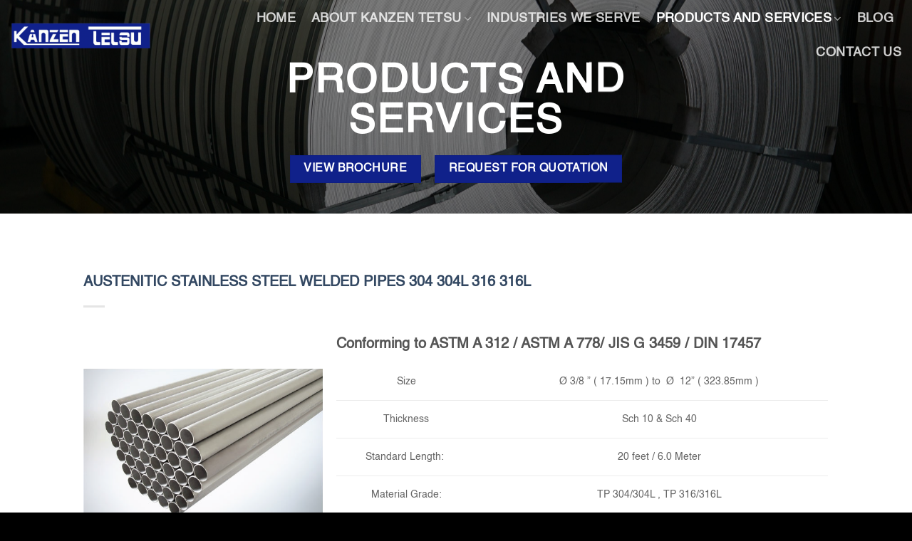

--- FILE ---
content_type: text/html; charset=UTF-8
request_url: https://kanzen-tetsu.com/products-and-services/
body_size: 12591
content:
<!DOCTYPE html>
<!--[if IE 9 ]> <html lang="en-US" prefix="og: https://ogp.me/ns#" class="ie9 loading-site no-js"> <![endif]-->
<!--[if IE 8 ]> <html lang="en-US" prefix="og: https://ogp.me/ns#" class="ie8 loading-site no-js"> <![endif]-->
<!--[if (gte IE 9)|!(IE)]><!--><html lang="en-US" prefix="og: https://ogp.me/ns#" class="loading-site no-js"> <!--<![endif]-->
<head>
	<meta charset="UTF-8" />
	<meta name="viewport" content="width=device-width, initial-scale=1.0, maximum-scale=1.0, user-scalable=no" />

	<link rel="profile" href="https://gmpg.org/xfn/11" />
	<link rel="pingback" href="https://kanzen-tetsu.com/xmlrpc.php" />

	<script>(function(html){html.className = html.className.replace(/\bno-js\b/,'js')})(document.documentElement);</script>
	<style>img:is([sizes="auto" i], [sizes^="auto," i]) { contain-intrinsic-size: 3000px 1500px }</style>
	
<!-- Search Engine Optimization by Rank Math PRO - https://rankmath.com/ -->
<title>Products &amp; Services - Kanzen Tetsu Sdn Bhd</title>
<meta name="description" content="Discover our products such as stainless steel welded pipes, ornamental stainless steel tubing, stainless steel exhaust pipes, flat bar and pipe fittings."/>
<meta name="robots" content="follow, index, max-snippet:-1, max-video-preview:-1, max-image-preview:large"/>
<link rel="canonical" href="https://kanzen-tetsu.com/products-and-services/" />
<meta property="og:locale" content="en_US" />
<meta property="og:type" content="article" />
<meta property="og:title" content="Products &amp; Services - Kanzen Tetsu Sdn Bhd" />
<meta property="og:description" content="Discover our products such as stainless steel welded pipes, ornamental stainless steel tubing, stainless steel exhaust pipes, flat bar and pipe fittings." />
<meta property="og:url" content="https://kanzen-tetsu.com/products-and-services/" />
<meta property="og:site_name" content="Kanzen Tetsu Sdn Bhd" />
<meta property="og:updated_time" content="2025-09-23T17:02:36+08:00" />
<meta name="twitter:card" content="summary_large_image" />
<meta name="twitter:title" content="Products &amp; Services - Kanzen Tetsu Sdn Bhd" />
<meta name="twitter:description" content="Discover our products such as stainless steel welded pipes, ornamental stainless steel tubing, stainless steel exhaust pipes, flat bar and pipe fittings." />
<meta name="twitter:label1" content="Time to read" />
<meta name="twitter:data1" content="2 minutes" />
<!-- /Rank Math WordPress SEO plugin -->

<link rel='dns-prefetch' href='//www.googletagmanager.com' />
<link rel="alternate" type="application/rss+xml" title="Kanzen Tetsu Sdn Bhd &raquo; Feed" href="https://kanzen-tetsu.com/feed/" />
<link rel="alternate" type="application/rss+xml" title="Kanzen Tetsu Sdn Bhd &raquo; Comments Feed" href="https://kanzen-tetsu.com/comments/feed/" />
<script type="text/javascript">
/* <![CDATA[ */
window._wpemojiSettings = {"baseUrl":"https:\/\/s.w.org\/images\/core\/emoji\/16.0.1\/72x72\/","ext":".png","svgUrl":"https:\/\/s.w.org\/images\/core\/emoji\/16.0.1\/svg\/","svgExt":".svg","source":{"concatemoji":"https:\/\/kanzen-tetsu.com\/wp-includes\/js\/wp-emoji-release.min.js?ver=6.8.3"}};
/*! This file is auto-generated */
!function(s,n){var o,i,e;function c(e){try{var t={supportTests:e,timestamp:(new Date).valueOf()};sessionStorage.setItem(o,JSON.stringify(t))}catch(e){}}function p(e,t,n){e.clearRect(0,0,e.canvas.width,e.canvas.height),e.fillText(t,0,0);var t=new Uint32Array(e.getImageData(0,0,e.canvas.width,e.canvas.height).data),a=(e.clearRect(0,0,e.canvas.width,e.canvas.height),e.fillText(n,0,0),new Uint32Array(e.getImageData(0,0,e.canvas.width,e.canvas.height).data));return t.every(function(e,t){return e===a[t]})}function u(e,t){e.clearRect(0,0,e.canvas.width,e.canvas.height),e.fillText(t,0,0);for(var n=e.getImageData(16,16,1,1),a=0;a<n.data.length;a++)if(0!==n.data[a])return!1;return!0}function f(e,t,n,a){switch(t){case"flag":return n(e,"\ud83c\udff3\ufe0f\u200d\u26a7\ufe0f","\ud83c\udff3\ufe0f\u200b\u26a7\ufe0f")?!1:!n(e,"\ud83c\udde8\ud83c\uddf6","\ud83c\udde8\u200b\ud83c\uddf6")&&!n(e,"\ud83c\udff4\udb40\udc67\udb40\udc62\udb40\udc65\udb40\udc6e\udb40\udc67\udb40\udc7f","\ud83c\udff4\u200b\udb40\udc67\u200b\udb40\udc62\u200b\udb40\udc65\u200b\udb40\udc6e\u200b\udb40\udc67\u200b\udb40\udc7f");case"emoji":return!a(e,"\ud83e\udedf")}return!1}function g(e,t,n,a){var r="undefined"!=typeof WorkerGlobalScope&&self instanceof WorkerGlobalScope?new OffscreenCanvas(300,150):s.createElement("canvas"),o=r.getContext("2d",{willReadFrequently:!0}),i=(o.textBaseline="top",o.font="600 32px Arial",{});return e.forEach(function(e){i[e]=t(o,e,n,a)}),i}function t(e){var t=s.createElement("script");t.src=e,t.defer=!0,s.head.appendChild(t)}"undefined"!=typeof Promise&&(o="wpEmojiSettingsSupports",i=["flag","emoji"],n.supports={everything:!0,everythingExceptFlag:!0},e=new Promise(function(e){s.addEventListener("DOMContentLoaded",e,{once:!0})}),new Promise(function(t){var n=function(){try{var e=JSON.parse(sessionStorage.getItem(o));if("object"==typeof e&&"number"==typeof e.timestamp&&(new Date).valueOf()<e.timestamp+604800&&"object"==typeof e.supportTests)return e.supportTests}catch(e){}return null}();if(!n){if("undefined"!=typeof Worker&&"undefined"!=typeof OffscreenCanvas&&"undefined"!=typeof URL&&URL.createObjectURL&&"undefined"!=typeof Blob)try{var e="postMessage("+g.toString()+"("+[JSON.stringify(i),f.toString(),p.toString(),u.toString()].join(",")+"));",a=new Blob([e],{type:"text/javascript"}),r=new Worker(URL.createObjectURL(a),{name:"wpTestEmojiSupports"});return void(r.onmessage=function(e){c(n=e.data),r.terminate(),t(n)})}catch(e){}c(n=g(i,f,p,u))}t(n)}).then(function(e){for(var t in e)n.supports[t]=e[t],n.supports.everything=n.supports.everything&&n.supports[t],"flag"!==t&&(n.supports.everythingExceptFlag=n.supports.everythingExceptFlag&&n.supports[t]);n.supports.everythingExceptFlag=n.supports.everythingExceptFlag&&!n.supports.flag,n.DOMReady=!1,n.readyCallback=function(){n.DOMReady=!0}}).then(function(){return e}).then(function(){var e;n.supports.everything||(n.readyCallback(),(e=n.source||{}).concatemoji?t(e.concatemoji):e.wpemoji&&e.twemoji&&(t(e.twemoji),t(e.wpemoji)))}))}((window,document),window._wpemojiSettings);
/* ]]> */
</script>
<style id='wp-emoji-styles-inline-css' type='text/css'>

	img.wp-smiley, img.emoji {
		display: inline !important;
		border: none !important;
		box-shadow: none !important;
		height: 1em !important;
		width: 1em !important;
		margin: 0 0.07em !important;
		vertical-align: -0.1em !important;
		background: none !important;
		padding: 0 !important;
	}
</style>
<link rel='stylesheet' id='wp-block-library-css' href='https://kanzen-tetsu.com/wp-includes/css/dist/block-library/style.min.css?ver=6.8.3' type='text/css' media='all' />
<style id='classic-theme-styles-inline-css' type='text/css'>
/*! This file is auto-generated */
.wp-block-button__link{color:#fff;background-color:#32373c;border-radius:9999px;box-shadow:none;text-decoration:none;padding:calc(.667em + 2px) calc(1.333em + 2px);font-size:1.125em}.wp-block-file__button{background:#32373c;color:#fff;text-decoration:none}
</style>
<style id='global-styles-inline-css' type='text/css'>
:root{--wp--preset--aspect-ratio--square: 1;--wp--preset--aspect-ratio--4-3: 4/3;--wp--preset--aspect-ratio--3-4: 3/4;--wp--preset--aspect-ratio--3-2: 3/2;--wp--preset--aspect-ratio--2-3: 2/3;--wp--preset--aspect-ratio--16-9: 16/9;--wp--preset--aspect-ratio--9-16: 9/16;--wp--preset--color--black: #000000;--wp--preset--color--cyan-bluish-gray: #abb8c3;--wp--preset--color--white: #ffffff;--wp--preset--color--pale-pink: #f78da7;--wp--preset--color--vivid-red: #cf2e2e;--wp--preset--color--luminous-vivid-orange: #ff6900;--wp--preset--color--luminous-vivid-amber: #fcb900;--wp--preset--color--light-green-cyan: #7bdcb5;--wp--preset--color--vivid-green-cyan: #00d084;--wp--preset--color--pale-cyan-blue: #8ed1fc;--wp--preset--color--vivid-cyan-blue: #0693e3;--wp--preset--color--vivid-purple: #9b51e0;--wp--preset--gradient--vivid-cyan-blue-to-vivid-purple: linear-gradient(135deg,rgba(6,147,227,1) 0%,rgb(155,81,224) 100%);--wp--preset--gradient--light-green-cyan-to-vivid-green-cyan: linear-gradient(135deg,rgb(122,220,180) 0%,rgb(0,208,130) 100%);--wp--preset--gradient--luminous-vivid-amber-to-luminous-vivid-orange: linear-gradient(135deg,rgba(252,185,0,1) 0%,rgba(255,105,0,1) 100%);--wp--preset--gradient--luminous-vivid-orange-to-vivid-red: linear-gradient(135deg,rgba(255,105,0,1) 0%,rgb(207,46,46) 100%);--wp--preset--gradient--very-light-gray-to-cyan-bluish-gray: linear-gradient(135deg,rgb(238,238,238) 0%,rgb(169,184,195) 100%);--wp--preset--gradient--cool-to-warm-spectrum: linear-gradient(135deg,rgb(74,234,220) 0%,rgb(151,120,209) 20%,rgb(207,42,186) 40%,rgb(238,44,130) 60%,rgb(251,105,98) 80%,rgb(254,248,76) 100%);--wp--preset--gradient--blush-light-purple: linear-gradient(135deg,rgb(255,206,236) 0%,rgb(152,150,240) 100%);--wp--preset--gradient--blush-bordeaux: linear-gradient(135deg,rgb(254,205,165) 0%,rgb(254,45,45) 50%,rgb(107,0,62) 100%);--wp--preset--gradient--luminous-dusk: linear-gradient(135deg,rgb(255,203,112) 0%,rgb(199,81,192) 50%,rgb(65,88,208) 100%);--wp--preset--gradient--pale-ocean: linear-gradient(135deg,rgb(255,245,203) 0%,rgb(182,227,212) 50%,rgb(51,167,181) 100%);--wp--preset--gradient--electric-grass: linear-gradient(135deg,rgb(202,248,128) 0%,rgb(113,206,126) 100%);--wp--preset--gradient--midnight: linear-gradient(135deg,rgb(2,3,129) 0%,rgb(40,116,252) 100%);--wp--preset--font-size--small: 13px;--wp--preset--font-size--medium: 20px;--wp--preset--font-size--large: 36px;--wp--preset--font-size--x-large: 42px;--wp--preset--spacing--20: 0.44rem;--wp--preset--spacing--30: 0.67rem;--wp--preset--spacing--40: 1rem;--wp--preset--spacing--50: 1.5rem;--wp--preset--spacing--60: 2.25rem;--wp--preset--spacing--70: 3.38rem;--wp--preset--spacing--80: 5.06rem;--wp--preset--shadow--natural: 6px 6px 9px rgba(0, 0, 0, 0.2);--wp--preset--shadow--deep: 12px 12px 50px rgba(0, 0, 0, 0.4);--wp--preset--shadow--sharp: 6px 6px 0px rgba(0, 0, 0, 0.2);--wp--preset--shadow--outlined: 6px 6px 0px -3px rgba(255, 255, 255, 1), 6px 6px rgba(0, 0, 0, 1);--wp--preset--shadow--crisp: 6px 6px 0px rgba(0, 0, 0, 1);}:where(.is-layout-flex){gap: 0.5em;}:where(.is-layout-grid){gap: 0.5em;}body .is-layout-flex{display: flex;}.is-layout-flex{flex-wrap: wrap;align-items: center;}.is-layout-flex > :is(*, div){margin: 0;}body .is-layout-grid{display: grid;}.is-layout-grid > :is(*, div){margin: 0;}:where(.wp-block-columns.is-layout-flex){gap: 2em;}:where(.wp-block-columns.is-layout-grid){gap: 2em;}:where(.wp-block-post-template.is-layout-flex){gap: 1.25em;}:where(.wp-block-post-template.is-layout-grid){gap: 1.25em;}.has-black-color{color: var(--wp--preset--color--black) !important;}.has-cyan-bluish-gray-color{color: var(--wp--preset--color--cyan-bluish-gray) !important;}.has-white-color{color: var(--wp--preset--color--white) !important;}.has-pale-pink-color{color: var(--wp--preset--color--pale-pink) !important;}.has-vivid-red-color{color: var(--wp--preset--color--vivid-red) !important;}.has-luminous-vivid-orange-color{color: var(--wp--preset--color--luminous-vivid-orange) !important;}.has-luminous-vivid-amber-color{color: var(--wp--preset--color--luminous-vivid-amber) !important;}.has-light-green-cyan-color{color: var(--wp--preset--color--light-green-cyan) !important;}.has-vivid-green-cyan-color{color: var(--wp--preset--color--vivid-green-cyan) !important;}.has-pale-cyan-blue-color{color: var(--wp--preset--color--pale-cyan-blue) !important;}.has-vivid-cyan-blue-color{color: var(--wp--preset--color--vivid-cyan-blue) !important;}.has-vivid-purple-color{color: var(--wp--preset--color--vivid-purple) !important;}.has-black-background-color{background-color: var(--wp--preset--color--black) !important;}.has-cyan-bluish-gray-background-color{background-color: var(--wp--preset--color--cyan-bluish-gray) !important;}.has-white-background-color{background-color: var(--wp--preset--color--white) !important;}.has-pale-pink-background-color{background-color: var(--wp--preset--color--pale-pink) !important;}.has-vivid-red-background-color{background-color: var(--wp--preset--color--vivid-red) !important;}.has-luminous-vivid-orange-background-color{background-color: var(--wp--preset--color--luminous-vivid-orange) !important;}.has-luminous-vivid-amber-background-color{background-color: var(--wp--preset--color--luminous-vivid-amber) !important;}.has-light-green-cyan-background-color{background-color: var(--wp--preset--color--light-green-cyan) !important;}.has-vivid-green-cyan-background-color{background-color: var(--wp--preset--color--vivid-green-cyan) !important;}.has-pale-cyan-blue-background-color{background-color: var(--wp--preset--color--pale-cyan-blue) !important;}.has-vivid-cyan-blue-background-color{background-color: var(--wp--preset--color--vivid-cyan-blue) !important;}.has-vivid-purple-background-color{background-color: var(--wp--preset--color--vivid-purple) !important;}.has-black-border-color{border-color: var(--wp--preset--color--black) !important;}.has-cyan-bluish-gray-border-color{border-color: var(--wp--preset--color--cyan-bluish-gray) !important;}.has-white-border-color{border-color: var(--wp--preset--color--white) !important;}.has-pale-pink-border-color{border-color: var(--wp--preset--color--pale-pink) !important;}.has-vivid-red-border-color{border-color: var(--wp--preset--color--vivid-red) !important;}.has-luminous-vivid-orange-border-color{border-color: var(--wp--preset--color--luminous-vivid-orange) !important;}.has-luminous-vivid-amber-border-color{border-color: var(--wp--preset--color--luminous-vivid-amber) !important;}.has-light-green-cyan-border-color{border-color: var(--wp--preset--color--light-green-cyan) !important;}.has-vivid-green-cyan-border-color{border-color: var(--wp--preset--color--vivid-green-cyan) !important;}.has-pale-cyan-blue-border-color{border-color: var(--wp--preset--color--pale-cyan-blue) !important;}.has-vivid-cyan-blue-border-color{border-color: var(--wp--preset--color--vivid-cyan-blue) !important;}.has-vivid-purple-border-color{border-color: var(--wp--preset--color--vivid-purple) !important;}.has-vivid-cyan-blue-to-vivid-purple-gradient-background{background: var(--wp--preset--gradient--vivid-cyan-blue-to-vivid-purple) !important;}.has-light-green-cyan-to-vivid-green-cyan-gradient-background{background: var(--wp--preset--gradient--light-green-cyan-to-vivid-green-cyan) !important;}.has-luminous-vivid-amber-to-luminous-vivid-orange-gradient-background{background: var(--wp--preset--gradient--luminous-vivid-amber-to-luminous-vivid-orange) !important;}.has-luminous-vivid-orange-to-vivid-red-gradient-background{background: var(--wp--preset--gradient--luminous-vivid-orange-to-vivid-red) !important;}.has-very-light-gray-to-cyan-bluish-gray-gradient-background{background: var(--wp--preset--gradient--very-light-gray-to-cyan-bluish-gray) !important;}.has-cool-to-warm-spectrum-gradient-background{background: var(--wp--preset--gradient--cool-to-warm-spectrum) !important;}.has-blush-light-purple-gradient-background{background: var(--wp--preset--gradient--blush-light-purple) !important;}.has-blush-bordeaux-gradient-background{background: var(--wp--preset--gradient--blush-bordeaux) !important;}.has-luminous-dusk-gradient-background{background: var(--wp--preset--gradient--luminous-dusk) !important;}.has-pale-ocean-gradient-background{background: var(--wp--preset--gradient--pale-ocean) !important;}.has-electric-grass-gradient-background{background: var(--wp--preset--gradient--electric-grass) !important;}.has-midnight-gradient-background{background: var(--wp--preset--gradient--midnight) !important;}.has-small-font-size{font-size: var(--wp--preset--font-size--small) !important;}.has-medium-font-size{font-size: var(--wp--preset--font-size--medium) !important;}.has-large-font-size{font-size: var(--wp--preset--font-size--large) !important;}.has-x-large-font-size{font-size: var(--wp--preset--font-size--x-large) !important;}
:where(.wp-block-post-template.is-layout-flex){gap: 1.25em;}:where(.wp-block-post-template.is-layout-grid){gap: 1.25em;}
:where(.wp-block-columns.is-layout-flex){gap: 2em;}:where(.wp-block-columns.is-layout-grid){gap: 2em;}
:root :where(.wp-block-pullquote){font-size: 1.5em;line-height: 1.6;}
</style>
<link rel='stylesheet' id='powertip-css' href='https://kanzen-tetsu.com/wp-content/plugins/devvn-image-hotspot/frontend/css/jquery.powertip.min.css?ver=1.2.0' type='text/css' media='all' />
<link rel='stylesheet' id='maps-points-css' href='https://kanzen-tetsu.com/wp-content/plugins/devvn-image-hotspot/frontend/css/maps_points.css?ver=1.3.0' type='text/css' media='all' />
<link rel='stylesheet' id='uaf_client_css-css' href='https://kanzen-tetsu.com/wp-content/uploads/useanyfont/uaf.css?ver=1764305943' type='text/css' media='all' />
<link rel='stylesheet' id='flatsome-icons-css' href='https://kanzen-tetsu.com/wp-content/themes/flatsome/assets/css/fl-icons.css?ver=3.3' type='text/css' media='all' />
<link rel='stylesheet' id='flatsome-main-css' href='https://kanzen-tetsu.com/wp-content/themes/flatsome/assets/css/flatsome.css?ver=3.7.2' type='text/css' media='all' />
<link rel='stylesheet' id='flatsome-style-css' href='https://kanzen-tetsu.com/wp-content/themes/flatsome-child/style.css?ver=3.0' type='text/css' media='all' />
<script type="text/javascript" src="https://kanzen-tetsu.com/wp-includes/js/jquery/jquery.min.js?ver=3.7.1" id="jquery-core-js"></script>
<script type="text/javascript" src="https://kanzen-tetsu.com/wp-includes/js/jquery/jquery-migrate.min.js?ver=3.4.1" id="jquery-migrate-js"></script>

<!-- Google tag (gtag.js) snippet added by Site Kit -->

<!-- Google Analytics snippet added by Site Kit -->
<script type="text/javascript" src="https://www.googletagmanager.com/gtag/js?id=G-W8KFFV2LRW" id="google_gtagjs-js" async></script>
<script type="text/javascript" id="google_gtagjs-js-after">
/* <![CDATA[ */
window.dataLayer = window.dataLayer || [];function gtag(){dataLayer.push(arguments);}
gtag("set","linker",{"domains":["kanzen-tetsu.com"]});
gtag("js", new Date());
gtag("set", "developer_id.dZTNiMT", true);
gtag("config", "G-W8KFFV2LRW");
 window._googlesitekit = window._googlesitekit || {}; window._googlesitekit.throttledEvents = []; window._googlesitekit.gtagEvent = (name, data) => { var key = JSON.stringify( { name, data } ); if ( !! window._googlesitekit.throttledEvents[ key ] ) { return; } window._googlesitekit.throttledEvents[ key ] = true; setTimeout( () => { delete window._googlesitekit.throttledEvents[ key ]; }, 5 ); gtag( "event", name, { ...data, event_source: "site-kit" } ); }; 
/* ]]> */
</script>

<!-- End Google tag (gtag.js) snippet added by Site Kit -->
<link rel="https://api.w.org/" href="https://kanzen-tetsu.com/wp-json/" /><link rel="alternate" title="JSON" type="application/json" href="https://kanzen-tetsu.com/wp-json/wp/v2/pages/146" /><link rel="EditURI" type="application/rsd+xml" title="RSD" href="https://kanzen-tetsu.com/xmlrpc.php?rsd" />
<meta name="generator" content="WordPress 6.8.3" />
<link rel='shortlink' href='https://kanzen-tetsu.com/?p=146' />
<link rel="alternate" title="oEmbed (JSON)" type="application/json+oembed" href="https://kanzen-tetsu.com/wp-json/oembed/1.0/embed?url=https%3A%2F%2Fkanzen-tetsu.com%2Fproducts-and-services%2F" />
<link rel="alternate" title="oEmbed (XML)" type="text/xml+oembed" href="https://kanzen-tetsu.com/wp-json/oembed/1.0/embed?url=https%3A%2F%2Fkanzen-tetsu.com%2Fproducts-and-services%2F&#038;format=xml" />
<meta name="generator" content="Site Kit by Google 1.157.0" /><!-- HFCM by 99 Robots - Snippet # 1: Google Tag Manger Head -->
<!-- Google Tag Manager -->
<script>(function(w,d,s,l,i){w[l]=w[l]||[];w[l].push({'gtm.start':
new Date().getTime(),event:'gtm.js'});var f=d.getElementsByTagName(s)[0],
j=d.createElement(s),dl=l!='dataLayer'?'&l='+l:'';j.async=true;j.src=
'https://www.googletagmanager.com/gtm.js?id='+i+dl;f.parentNode.insertBefore(j,f);
})(window,document,'script','dataLayer','GTM-MWMQ9TFD');</script>
<!-- End Google Tag Manager -->
<!-- /end HFCM by 99 Robots -->
<style>.bg{opacity: 0; transition: opacity 1s; -webkit-transition: opacity 1s;} .bg-loaded{opacity: 1;}</style><!--[if IE]><link rel="stylesheet" type="text/css" href="https://kanzen-tetsu.com/wp-content/themes/flatsome/assets/css/ie-fallback.css"><script src="//cdnjs.cloudflare.com/ajax/libs/html5shiv/3.6.1/html5shiv.js"></script><script>var head = document.getElementsByTagName('head')[0],style = document.createElement('style');style.type = 'text/css';style.styleSheet.cssText = ':before,:after{content:none !important';head.appendChild(style);setTimeout(function(){head.removeChild(style);}, 0);</script><script src="https://kanzen-tetsu.com/wp-content/themes/flatsome/assets/libs/ie-flexibility.js"></script><![endif]-->    <script type="text/javascript">
    WebFontConfig = {
      google: { families: [ "Rajdhani:regular,700","Rajdhani:regular,regular","Rajdhani:regular,700","Dancing+Script:regular,400", ] }
    };
    (function() {
      var wf = document.createElement('script');
      wf.src = 'https://ajax.googleapis.com/ajax/libs/webfont/1/webfont.js';
      wf.type = 'text/javascript';
      wf.async = 'true';
      var s = document.getElementsByTagName('script')[0];
      s.parentNode.insertBefore(wf, s);
    })(); </script>
  <link rel="icon" href="https://kanzen-tetsu.com/wp-content/uploads/2020/10/cropped-kanzen-logo-32x32.png" sizes="32x32" />
<link rel="icon" href="https://kanzen-tetsu.com/wp-content/uploads/2020/10/cropped-kanzen-logo-192x192.png" sizes="192x192" />
<link rel="apple-touch-icon" href="https://kanzen-tetsu.com/wp-content/uploads/2020/10/cropped-kanzen-logo-180x180.png" />
<meta name="msapplication-TileImage" content="https://kanzen-tetsu.com/wp-content/uploads/2020/10/cropped-kanzen-logo-270x270.png" />
<style id="custom-css" type="text/css">:root {--primary-color: #10218a;}/* Site Width */.header-main{height: 100px}#logo img{max-height: 100px}#logo{width:200px;}.header-top{min-height: 30px}.transparent .header-main{height: 100px}.transparent #logo img{max-height: 100px}.has-transparent + .page-title:first-of-type,.has-transparent + #main > .page-title,.has-transparent + #main > div > .page-title,.has-transparent + #main .page-header-wrapper:first-of-type .page-title{padding-top: 100px;}.header.show-on-scroll,.stuck .header-main{height:70px!important}.stuck #logo img{max-height: 70px!important}.header-bg-color, .header-wrapper {background-color: #ffffff}.header-bottom {background-color: #f1f1f1}.stuck .header-main .nav > li > a{line-height: 50px }@media (max-width: 549px) {.header-main{height: 70px}#logo img{max-height: 70px}}.nav-dropdown{font-size:100%}/* Color */.accordion-title.active, .has-icon-bg .icon .icon-inner,.logo a, .primary.is-underline, .primary.is-link, .badge-outline .badge-inner, .nav-outline > li.active> a,.nav-outline >li.active > a, .cart-icon strong,[data-color='primary'], .is-outline.primary{color: #10218a;}/* Color !important */[data-text-color="primary"]{color: #10218a!important;}/* Background Color */[data-text-bg="primary"]{background-color: #10218a;}/* Background */.scroll-to-bullets a,.featured-title, .label-new.menu-item > a:after, .nav-pagination > li > .current,.nav-pagination > li > span:hover,.nav-pagination > li > a:hover,.has-hover:hover .badge-outline .badge-inner,button[type="submit"], .button.wc-forward:not(.checkout):not(.checkout-button), .button.submit-button, .button.primary:not(.is-outline),.featured-table .title,.is-outline:hover, .has-icon:hover .icon-label,.nav-dropdown-bold .nav-column li > a:hover, .nav-dropdown.nav-dropdown-bold > li > a:hover, .nav-dropdown-bold.dark .nav-column li > a:hover, .nav-dropdown.nav-dropdown-bold.dark > li > a:hover, .is-outline:hover, .tagcloud a:hover,.grid-tools a, input[type='submit']:not(.is-form), .box-badge:hover .box-text, input.button.alt,.nav-box > li > a:hover,.nav-box > li.active > a,.nav-pills > li.active > a ,.current-dropdown .cart-icon strong, .cart-icon:hover strong, .nav-line-bottom > li > a:before, .nav-line-grow > li > a:before, .nav-line > li > a:before,.banner, .header-top, .slider-nav-circle .flickity-prev-next-button:hover svg, .slider-nav-circle .flickity-prev-next-button:hover .arrow, .primary.is-outline:hover, .button.primary:not(.is-outline), input[type='submit'].primary, input[type='submit'].primary, input[type='reset'].button, input[type='button'].primary, .badge-inner{background-color: #10218a;}/* Border */.nav-vertical.nav-tabs > li.active > a,.scroll-to-bullets a.active,.nav-pagination > li > .current,.nav-pagination > li > span:hover,.nav-pagination > li > a:hover,.has-hover:hover .badge-outline .badge-inner,.accordion-title.active,.featured-table,.is-outline:hover, .tagcloud a:hover,blockquote, .has-border, .cart-icon strong:after,.cart-icon strong,.blockUI:before, .processing:before,.loading-spin, .slider-nav-circle .flickity-prev-next-button:hover svg, .slider-nav-circle .flickity-prev-next-button:hover .arrow, .primary.is-outline:hover{border-color: #10218a}.nav-tabs > li.active > a{border-top-color: #10218a}.widget_shopping_cart_content .blockUI.blockOverlay:before { border-left-color: #10218a }.woocommerce-checkout-review-order .blockUI.blockOverlay:before { border-left-color: #10218a }/* Fill */.slider .flickity-prev-next-button:hover svg,.slider .flickity-prev-next-button:hover .arrow{fill: #10218a;}body{font-size: 100%;}@media screen and (max-width: 549px){body{font-size: 100%;}}body{font-family:"Rajdhani", sans-serif}body{font-weight: 0}.nav > li > a {font-family:"Rajdhani", sans-serif;}.nav > li > a {font-weight: 700;}h1,h2,h3,h4,h5,h6,.heading-font, .off-canvas-center .nav-sidebar.nav-vertical > li > a{font-family: "Rajdhani", sans-serif;}h1,h2,h3,h4,h5,h6,.heading-font,.banner h1,.banner h2{font-weight: 700;}.alt-font{font-family: "Dancing Script", sans-serif;}.alt-font{font-weight: 400!important;}.absolute-footer, html{background-color: #000000}.label-new.menu-item > a:after{content:"New";}.label-hot.menu-item > a:after{content:"Hot";}.label-sale.menu-item > a:after{content:"Sale";}.label-popular.menu-item > a:after{content:"Popular";}</style>		<style type="text/css" id="wp-custom-css">
			.header-inner.container{
	max-width:1280px;
}

body .gform_wrapper ul li.gfield {
    margin-top: -16px;
    padding-top: 0;
}

td, th{
	text-align:center;
	padding:10px;
}

th{
	background-color:#d5d7e8;
	color:#000000;
	padding:10px;
}

@media (max-width:1077px){
	.page-title{
		font-size:36px!important;
	}
}

@media (max-width:767px){
	.page-title{
		font-size:26px!important;
	}
	
	.overflow-x{
		overflow-x:scroll;
	}
}		</style>
		</head>

<body data-rsssl=1 class="wp-singular page-template page-template-page-transparent-header-light page-template-page-transparent-header-light-php page page-id-146 wp-theme-flatsome wp-child-theme-flatsome-child lightbox">


<a class="skip-link screen-reader-text" href="#main">Skip to content</a>

<div id="wrapper">


<header id="header" class="header transparent has-transparent has-sticky sticky-jump">
   <div class="header-wrapper">
	<div id="masthead" class="header-main nav-dark toggle-nav-dark">
      <div class="header-inner flex-row container logo-left medium-logo-center" role="navigation">

          <!-- Logo -->
          <div id="logo" class="flex-col logo">
            <!-- Header logo -->
<a href="https://kanzen-tetsu.com/" title="Kanzen Tetsu Sdn Bhd - Stainless Steel Manufacturing Malaysia 304 304L 316 316L" rel="home">
    <img width="200" height="100" src="https://kanzen-tetsu.com/wp-content/uploads/2020/10/kanzen-logo.png" class="header_logo header-logo" alt="Kanzen Tetsu Sdn Bhd"/><img  width="200" height="100" src="https://kanzen-tetsu.com/wp-content/uploads/2020/10/kanzen-logo.png" class="header-logo-dark" alt="Kanzen Tetsu Sdn Bhd"/></a>
          </div>

          <!-- Mobile Left Elements -->
          <div class="flex-col show-for-medium flex-left">
            <ul class="mobile-nav nav nav-left ">
              <li class="nav-icon has-icon">
  		<a href="#" data-open="#main-menu" data-pos="left" data-bg="main-menu-overlay" data-color="" class="is-small" aria-controls="main-menu" aria-expanded="false">
		
		  <i class="icon-menu" ></i>
		  		</a>
	</li>            </ul>
          </div>

          <!-- Left Elements -->
          <div class="flex-col hide-for-medium flex-left
            flex-grow">
            <ul class="header-nav header-nav-main nav nav-left  nav-size-xlarge nav-spacing-large nav-uppercase" >
                          </ul>
          </div>

          <!-- Right Elements -->
          <div class="flex-col hide-for-medium flex-right">
            <ul class="header-nav header-nav-main nav nav-right  nav-size-xlarge nav-spacing-large nav-uppercase">
              <li id="menu-item-159" class="menu-item menu-item-type-custom menu-item-object-custom menu-item-home  menu-item-159"><a href="https://kanzen-tetsu.com" class="nav-top-link">Home</a></li>
<li id="menu-item-36" class="menu-item menu-item-type-custom menu-item-object-custom menu-item-has-children  menu-item-36 has-dropdown"><a href="#" class="nav-top-link">About Kanzen Tetsu<i class="icon-angle-down" ></i></a>
<ul class='nav-dropdown nav-dropdown-simple dropdown-uppercase'>
	<li id="menu-item-42" class="menu-item menu-item-type-custom menu-item-object-custom  menu-item-42"><a href="https://kanzen-tetsu.com/corporate-profile/">Corporate Profile</a></li>
	<li id="menu-item-232" class="menu-item menu-item-type-custom menu-item-object-custom  menu-item-232"><a href="https://kanzen-tetsu.com/mission-statement/">Mission Statement</a></li>
	<li id="menu-item-43" class="menu-item menu-item-type-custom menu-item-object-custom  menu-item-43"><a href="https://kanzen-tetsu.com/product-excellence/">Product Excellence</a></li>
	<li id="menu-item-233" class="menu-item menu-item-type-custom menu-item-object-custom  menu-item-233"><a href="https://kanzen-tetsu.com/notable-projects/">Notable Project</a></li>
</ul>
</li>
<li id="menu-item-662" class="menu-item menu-item-type-post_type menu-item-object-page  menu-item-662"><a href="https://kanzen-tetsu.com/industries-we-serve-2/" class="nav-top-link">Industries We Serve</a></li>
<li id="menu-item-37" class="menu-item menu-item-type-custom menu-item-object-custom current-menu-item current-menu-ancestor current-menu-parent menu-item-has-children active  menu-item-37 has-dropdown"><a href="https://kanzen-tetsu.com/products-and-services" class="nav-top-link">Products and Services<i class="icon-angle-down" ></i></a>
<ul class='nav-dropdown nav-dropdown-simple dropdown-uppercase'>
	<li id="menu-item-647" class="menu-item menu-item-type-post_type menu-item-object-page  menu-item-647"><a href="https://kanzen-tetsu.com/product-excellence/austenitic-stainless-steel-welded-pipes-304-304l-316-316l/">Stainless Steel Welded Pipes</a></li>
	<li id="menu-item-646" class="menu-item menu-item-type-post_type menu-item-object-page  menu-item-646"><a href="https://kanzen-tetsu.com/product-excellence/welded-austenitic-stainless-steel-mechanical-ornamental-tubing/">Stainless Steel Ornamental Tubes</a></li>
	<li id="menu-item-645" class="menu-item menu-item-type-post_type menu-item-object-page  menu-item-645"><a href="https://kanzen-tetsu.com/product-excellence/welded-stainless-steel-exhaust-pipes/">Stainless Steel Welded Exhaust Pipes</a></li>
	<li id="menu-item-644" class="menu-item menu-item-type-post_type menu-item-object-page  menu-item-644"><a href="https://kanzen-tetsu.com/product-excellence/austentic-stainless-steel-flat-bar/">Stainless Steel Flat Bar</a></li>
	<li id="menu-item-230" class="menu-item menu-item-type-custom menu-item-object-custom current-menu-item active  menu-item-230"><a href="https://kanzen-tetsu.com/products-and-services/#5">STAINLESS STEEL BUTT-WELD PIPE FITTINGS</a></li>
</ul>
</li>
<li id="menu-item-681" class="menu-item menu-item-type-post_type menu-item-object-page  menu-item-681"><a href="https://kanzen-tetsu.com/blog/" class="nav-top-link">Blog</a></li>
<li id="menu-item-39" class="menu-item menu-item-type-custom menu-item-object-custom  menu-item-39"><a href="https://kanzen-tetsu.com/contact-us/" class="nav-top-link">Contact Us</a></li>
            </ul>
          </div>

          <!-- Mobile Right Elements -->
          <div class="flex-col show-for-medium flex-right">
            <ul class="mobile-nav nav nav-right ">
                          </ul>
          </div>

      </div><!-- .header-inner -->
     
            <!-- Header divider -->
      <div class="container"><div class="top-divider full-width"></div></div>
      </div><!-- .header-main -->
<div class="header-bg-container fill"><div class="header-bg-image fill"></div><div class="header-bg-color fill"></div></div><!-- .header-bg-container -->   </div><!-- header-wrapper-->
</header>


<main id="main" class="">


<div id="content" role="main">
			
				

  <div class="banner has-hover" id="banner-663479139">
          <div class="banner-inner fill">
        <div class="banner-bg fill" >
            <div class="bg fill bg-fill "></div>
                        <div class="overlay"></div>            
                    </div><!-- bg-layers -->
        <div class="banner-layers container">
            <div class="fill banner-link"></div>            

   <div id="text-box-1556231072" class="text-box banner-layer x50 md-x50 lg-x50 y50 md-y50 lg-y50 res-text">
                                <div class="text dark">
              
              <div class="text-inner text-center">
                  

<h1 class="uppercase"><strong>Products and services </strong></h1>
<a rel="noopener noreferrer" href="https://kanzen-tetsu.com/wp-content/uploads/2020/11/Kanzen-Tetsu-Product-Catalogue-HD-Full.pdf" target="_blank" class="button primary"  >
    <span>view brochure</span>
  </a>


<a href="https://wa.me/601128307702?text=Hi,%20I%20saw%20your%20website%20and%20would%20like%20to%20request%20a%20quotation%20for%20your%20stainless%20steel%20products." target="_self" class="button primary quote" rel="noopener">
    <span>request for quotation</span>
  </a>



              </div>
           </div><!-- text-box-inner -->
                            
<style scope="scope">

#text-box-1556231072 .text-inner {
  padding: 40px 0px 0px 0px;
}
#text-box-1556231072 {
  width: 80%;
}
#text-box-1556231072 .text {
  font-size: 100%;
}


@media (min-width:550px) {

  #text-box-1556231072 {
    width: 60%;
  }

}
</style>
    </div><!-- text-box -->
 

        </div><!-- .banner-layers -->
      </div><!-- .banner-inner -->

            
<style scope="scope">

#banner-663479139 {
  padding-top: 260px;
}
#banner-663479139 .bg.bg-loaded {
  background-image: url(https://kanzen-tetsu.com/wp-content/uploads/2020/11/Product-Page-scaled.jpg);
}
#banner-663479139 .overlay {
  background-color: rgba(0,0,0,.5);
}
#banner-663479139 .bg {
  background-position: 0% 51%;
}


@media (min-width:550px) {

  #banner-663479139 {
    padding-top: 300px;
  }

}
</style>
  </div><!-- .banner -->


	<section class="section" id="section_275023487">
		<div class="bg section-bg fill bg-fill  bg-loaded" >

			
			
			

		</div><!-- .section-bg -->

		<div class="section-content relative">
			

<div class="row row-small align-middle"  id="row-558085980">

<div class="col small-12 large-12"  ><div class="col-inner"  >

<h3><a href="https://kanzen-tetsu.com/product-excellence/austenitic-stainless-steel-welded-pipes-304-304l-316-316l/">AUSTENITIC STAINLESS STEEL WELDED PIPES 304 304L 316 316L</a></h3>
<div class="is-divider divider clearfix" ></div><!-- .divider -->


</div></div>
<div class="col medium-4 small-12 large-4"  ><div class="col-inner"  >

	<div class="img has-hover x md-x lg-x y md-y lg-y" id="image_895188042">
								<div class="img-inner dark" >
			<img fetchpriority="high" decoding="async" width="534" height="355" src="https://kanzen-tetsu.com/wp-content/uploads/2020/10/1.png" class="attachment-large size-large" alt="1" srcset="https://kanzen-tetsu.com/wp-content/uploads/2020/10/1.png 534w, https://kanzen-tetsu.com/wp-content/uploads/2020/10/1-300x199.png 300w" sizes="(max-width: 534px) 100vw, 534px">						
					</div>
								
<style scope="scope">

#image_895188042 {
  width: 100%;
}
</style>
	</div>
	


</div></div>
<div class="col medium-8 small-12 large-8"  ><div class="col-inner"  >

<div class="vc_tta-panel-heading">
<h3>Conforming to ASTM A 312 / ASTM A 778/ JIS G 3459 / DIN 17457</h3>
<table style="font-size: 100%;">
<tbody>
<tr>
<td>
<p>Size</p>
</td>
<td>
<p>Ø 3/8 ” ( 17.15mm ) to&nbsp; Ø&nbsp; 12” ( 323.85mm )</p>
</td>
</tr>
<tr>
<td>
<p>Thickness</p>
</td>
<td>
<p>Sch 10 &amp; Sch 40</p>
</td>
</tr>
<tr>
<td>
<p>Standard Length:&nbsp;</p>
</td>
<td>
<p>20 feet / 6.0 Meter</p>
</td>
</tr>
<tr>
<td>
<p>Material Grade:</p>
</td>
<td>
<p>TP 304/304L , TP 316/316L</p>
</td>
</tr>
</tbody>
</table>
</div>
<a href="https://kanzen-tetsu.com/product-excellence/austenitic-stainless-steel-welded-pipes-304-304l-316-316l/" target="_self" class="button primary">
    <span>Learn More</span>
  </a>



</div></div>


<style scope="scope">

</style>
</div>
<div class="row row-small align-middle"  id="row-542209843">

<div class="col small-12 large-12"  ><div class="col-inner"  >

<h3><a href="https://kanzen-tetsu.com/product-excellence/welded-austenitic-stainless-steel-mechanical-ornamental-tubing/">WELDED AUSTENITIC STAINLESS STEEL MECHANICAL / ORNAMENTAL TUBING</a></h3>
<div class="is-divider divider clearfix" ></div><!-- .divider -->


</div></div>
<div class="col medium-4 small-12 large-4"  ><div class="col-inner"  >


  
    <div id="gallery-1960578854" class="slider slider-auto-height row-collapse slider-nav-reveal" data-flickity-options='{"imagesLoaded": true, "dragThreshold" : 5, "cellAlign": "left","wrapAround": true,"prevNextButtons": true,"percentPosition": true,"pageDots": false, "rightToLeft": false, "autoPlay" : 3000}'>

          <div class="gallery-col col" >
          <div class="col-inner">
            <a class="image-lightbox lightbox-gallery" href="https://kanzen-tetsu.com/wp-content/uploads/2020/11/2-1.png" title="">            <div class="box has-hover gallery-box box-overlay dark">
              <div class="box-image image-cover" style="padding-top:100%;">
                <img decoding="async" width="354" height="354" src="https://kanzen-tetsu.com/wp-content/uploads/2020/11/2-1.png" class="attachment-original size-original" alt="2 1" ids="280,226,228,227" type="slider-full" auto_slide="3000" image_height="100%" image_size="original" srcset="https://kanzen-tetsu.com/wp-content/uploads/2020/11/2-1.png 354w, https://kanzen-tetsu.com/wp-content/uploads/2020/11/2-1-300x300.png 300w, https://kanzen-tetsu.com/wp-content/uploads/2020/11/2-1-150x150.png 150w" sizes="(max-width: 354px) 100vw, 354px">                                  <div class="overlay fill"
                      style="background-color: rgba(0,0,0,.15)">
                  </div>
                                                              </div><!-- .image -->
              <div class="box-text text-left" >
                 <p></p>
              </div><!-- .text -->
            </div><!-- .box -->
            </a>          </div><!-- .col-inner -->
         </div><!-- .col -->
                 <div class="gallery-col col" >
          <div class="col-inner">
            <a class="image-lightbox lightbox-gallery" href="https://kanzen-tetsu.com/wp-content/uploads/2020/11/Ornamental-Rectangular-Tubing--1024x1024.jpg" title="Ornamental Rectangular Tubing">            <div class="box has-hover gallery-box box-overlay dark">
              <div class="box-image image-cover" style="padding-top:100%;">
                <img decoding="async" width="2560" height="2560" src="https://kanzen-tetsu.com/wp-content/uploads/2020/11/Ornamental-Rectangular-Tubing--scaled.jpg" class="attachment-original size-original" alt="Ornamental Rectangular Tubing scaled" ids="280,226,228,227" type="slider-full" auto_slide="3000" image_height="100%" image_size="original" srcset="https://kanzen-tetsu.com/wp-content/uploads/2020/11/Ornamental-Rectangular-Tubing--scaled.jpg 2560w, https://kanzen-tetsu.com/wp-content/uploads/2020/11/Ornamental-Rectangular-Tubing--300x300.jpg 300w, https://kanzen-tetsu.com/wp-content/uploads/2020/11/Ornamental-Rectangular-Tubing--1024x1024.jpg 1024w, https://kanzen-tetsu.com/wp-content/uploads/2020/11/Ornamental-Rectangular-Tubing--150x150.jpg 150w, https://kanzen-tetsu.com/wp-content/uploads/2020/11/Ornamental-Rectangular-Tubing--768x768.jpg 768w, https://kanzen-tetsu.com/wp-content/uploads/2020/11/Ornamental-Rectangular-Tubing--1536x1536.jpg 1536w, https://kanzen-tetsu.com/wp-content/uploads/2020/11/Ornamental-Rectangular-Tubing--2048x2048.jpg 2048w" sizes="(max-width: 2560px) 100vw, 2560px">                                  <div class="overlay fill"
                      style="background-color: rgba(0,0,0,.15)">
                  </div>
                                                              </div><!-- .image -->
              <div class="box-text text-left" >
                 <p>Ornamental Rectangular Tubing</p>
              </div><!-- .text -->
            </div><!-- .box -->
            </a>          </div><!-- .col-inner -->
         </div><!-- .col -->
                 <div class="gallery-col col" >
          <div class="col-inner">
            <a class="image-lightbox lightbox-gallery" href="https://kanzen-tetsu.com/wp-content/uploads/2020/11/Ornamental-SQUARE-Tubing--1024x1024.jpg" title="Ornamental Square Tubing">            <div class="box has-hover gallery-box box-overlay dark">
              <div class="box-image image-cover" style="padding-top:100%;">
                <img loading="lazy" decoding="async" width="2560" height="2560" src="https://kanzen-tetsu.com/wp-content/uploads/2020/11/Ornamental-SQUARE-Tubing--scaled.jpg" class="attachment-original size-original" alt="Ornamental SQUARE Tubing scaled" ids="280,226,228,227" type="slider-full" auto_slide="3000" image_height="100%" image_size="original" srcset="https://kanzen-tetsu.com/wp-content/uploads/2020/11/Ornamental-SQUARE-Tubing--scaled.jpg 2560w, https://kanzen-tetsu.com/wp-content/uploads/2020/11/Ornamental-SQUARE-Tubing--300x300.jpg 300w, https://kanzen-tetsu.com/wp-content/uploads/2020/11/Ornamental-SQUARE-Tubing--1024x1024.jpg 1024w, https://kanzen-tetsu.com/wp-content/uploads/2020/11/Ornamental-SQUARE-Tubing--150x150.jpg 150w, https://kanzen-tetsu.com/wp-content/uploads/2020/11/Ornamental-SQUARE-Tubing--768x768.jpg 768w, https://kanzen-tetsu.com/wp-content/uploads/2020/11/Ornamental-SQUARE-Tubing--1536x1536.jpg 1536w, https://kanzen-tetsu.com/wp-content/uploads/2020/11/Ornamental-SQUARE-Tubing--2048x2048.jpg 2048w" sizes="auto, (max-width: 2560px) 100vw, 2560px">                                  <div class="overlay fill"
                      style="background-color: rgba(0,0,0,.15)">
                  </div>
                                                              </div><!-- .image -->
              <div class="box-text text-left" >
                 <p>Ornamental Square Tubing</p>
              </div><!-- .text -->
            </div><!-- .box -->
            </a>          </div><!-- .col-inner -->
         </div><!-- .col -->
                 <div class="gallery-col col" >
          <div class="col-inner">
            <a class="image-lightbox lightbox-gallery" href="https://kanzen-tetsu.com/wp-content/uploads/2020/11/Ornamental-Round-Tubing-1024x1024.jpg" title="Ornamental Round Tubing">            <div class="box has-hover gallery-box box-overlay dark">
              <div class="box-image image-cover" style="padding-top:100%;">
                <img loading="lazy" decoding="async" width="2560" height="2560" src="https://kanzen-tetsu.com/wp-content/uploads/2020/11/Ornamental-Round-Tubing-scaled.jpg" class="attachment-original size-original" alt="Ornamental Round Tubing scaled" ids="280,226,228,227" type="slider-full" auto_slide="3000" image_height="100%" image_size="original" srcset="https://kanzen-tetsu.com/wp-content/uploads/2020/11/Ornamental-Round-Tubing-scaled.jpg 2560w, https://kanzen-tetsu.com/wp-content/uploads/2020/11/Ornamental-Round-Tubing-300x300.jpg 300w, https://kanzen-tetsu.com/wp-content/uploads/2020/11/Ornamental-Round-Tubing-1024x1024.jpg 1024w, https://kanzen-tetsu.com/wp-content/uploads/2020/11/Ornamental-Round-Tubing-150x150.jpg 150w, https://kanzen-tetsu.com/wp-content/uploads/2020/11/Ornamental-Round-Tubing-768x768.jpg 768w, https://kanzen-tetsu.com/wp-content/uploads/2020/11/Ornamental-Round-Tubing-1536x1536.jpg 1536w, https://kanzen-tetsu.com/wp-content/uploads/2020/11/Ornamental-Round-Tubing-2048x2048.jpg 2048w" sizes="auto, (max-width: 2560px) 100vw, 2560px">                                  <div class="overlay fill"
                      style="background-color: rgba(0,0,0,.15)">
                  </div>
                                                              </div><!-- .image -->
              <div class="box-text text-left" >
                 <p>Ornamental Round Tubing</p>
              </div><!-- .text -->
            </div><!-- .box -->
            </a>          </div><!-- .col-inner -->
         </div><!-- .col -->
         </div>


</div></div>
<div class="col medium-8 small-12 large-8"  ><div class="col-inner text-left"  >

<div class="accordion" rel="1">

<div class="accordion-item"><a href="#" class="accordion-title plain"><button class="toggle"><i class="icon-angle-down"></i></button><span>WELDED AUSTENITIC STAINLESS STEEL ORNAMENTAL TUBES</span></a><div class="accordion-inner">

<div class="vc_tta-panel-heading">
<h3>Conforming to ASTM A554</h3>
<table style="font-size: 100%;">
<tbody>
<tr>
<td>
<p>Size:</p>
</td>
<td>
<p>3/8” ( 9.5mm )&nbsp; to 4” ( 101.6mm )&nbsp; Outside Diameter</p>
</td>
</tr>
<tr>
<td>
<p>Thickness:</p>
</td>
<td>
<p>1.0mm, 1.2mm , 1.5mm, 2.0mm, 3.0mm</p>
</td>
</tr>
<tr>
<td>
<p>Finishes:&nbsp;</p>
</td>
<td>
<p>Mill Finish, #180, #180 Hairline, #400 &amp; #600.</p>
</td>
</tr>
</tbody>
</table>
</div>

</div></div>
<div class="accordion-item"><a href="#" class="accordion-title plain"><button class="toggle"><i class="icon-angle-down"></i></button><span>WELDED AUSTENITIC STAINLESS STEEL SQUARE HOLLOW SECTION</span></a><div class="accordion-inner">

<div class="vc_tta-panel-heading">
<h3>Conforming to ASTM A554</h3>
<table style="font-size: 100%;">
<tbody>
<tr>
<td>
<p>Size:</p>
</td>
<td>
<p>1/2” x 1/2” ( 12.7mm x 12.7mm ) to 4” x 4” ( 101.6mm x 101.6mm )</p>
</td>
</tr>
<tr>
<td>
<p>Thickness:</p>
</td>
<td>
<p>1.0mm, 1.2mm, 1.5mm&nbsp; 2.0mm , 3.0mm&nbsp;</p>
</td>
</tr>
<tr>
<td>
<p>Finishes:&nbsp;</p>
</td>
<td>
<p>Mill Finish, Hairline #180 , # 400Grit.</p>
</td>
</tr>
<tr>
<td>
<p>Material Grade:&nbsp;</p>
</td>
<td>
<p>304-2B,&nbsp; 316-2B</p>
</td>
</tr>
</tbody>
</table>
</div>

</div></div>
<div class="accordion-item"><a href="#" class="accordion-title plain"><button class="toggle"><i class="icon-angle-down"></i></button><span>WELDED AUSTENITIC STAINLESS STEEL RECTANGULAR HOLLOW SECTION</span></a><div class="accordion-inner">

<div class="vc_tta-panel-heading">
<h3>Conforming to ASTM A554</h3>
<table style="font-size: 100%;">
<tbody>
<tr>
<td>
<p>Size:</p>
</td>
<td>
<p>1/2” x 1” , 3/4” x 1-1/2” , 1” X 2” , 3” x 1” , 3/4”,4” X 2”</p>
</td>
</tr>
<tr>
<td>
<p>Thickness:</p>
</td>
<td>
<p>1.0mm, 1.2mm, 1.5mm, 2.0mm, 3.0mm</p>
</td>
</tr>
<tr>
<td>
<p>Finishes:&nbsp;</p>
</td>
<td>
<p>Mill Finish, Hairline #180, #400 Grit</p>
</td>
</tr>
<tr>
<td>
<p>Material Grade:&nbsp;&nbsp;</p>
</td>
<td>
<p>304-2B,&nbsp; 316-2B</p>
</td>
</tr>
</tbody>
</table>
</div>

</div></div>

</div>
<a href="https://kanzen-tetsu.com/product-excellence/welded-austenitic-stainless-steel-mechanical-ornamental-tubing/" target="_self" class="button primary">
    <span>Learn More</span>
  </a>



</div></div>


<style scope="scope">

</style>
</div>
<div class="row row-small align-middle"  id="row-569987711">

<div class="col small-12 large-12"  ><div class="col-inner"  >

<h3><a href="https://kanzen-tetsu.com/product-excellence/welded-stainless-steel-exhaust-pipes/">STAINLESS STEEL WELDED EXHAUST PIPES</a></h3>
<div class="is-divider divider clearfix" ></div><!-- .divider -->


</div></div>
<div class="col medium-4 small-12 large-4"  ><div class="col-inner"  >

	<div class="img has-hover x md-x lg-x y md-y lg-y" id="image_2109653846">
								<div class="img-inner dark" >
			<img loading="lazy" decoding="async" width="533" height="356" src="https://kanzen-tetsu.com/wp-content/uploads/2020/10/3.png" class="attachment-large size-large" alt="3" srcset="https://kanzen-tetsu.com/wp-content/uploads/2020/10/3.png 533w, https://kanzen-tetsu.com/wp-content/uploads/2020/10/3-300x200.png 300w" sizes="auto, (max-width: 533px) 100vw, 533px">						
					</div>
								
<style scope="scope">

#image_2109653846 {
  width: 100%;
}
</style>
	</div>
	


</div></div>
<div class="col medium-8 small-12 large-8"  ><div class="col-inner"  >

<div class="vc_tta-panel-heading">
<h3>Conforming to manufacturer’s specification.</h3>
<table style="font-size: 100%;">
<tbody>
<tr>
<td>
<p>Size:</p>
</td>
<td>
<p>19.1mm Ø ~ 101.6mm Ø&nbsp;</p>
</td>
</tr>
<tr>
<td>
<p>Thickness:</p>
</td>
<td>
<p>1.2mm, 1.5mm, 2.0mm</p>
</td>
</tr>
<tr>
<td>
<p>Material Grade :&nbsp;</p>
</td>
<td>
<p>409 &amp; 436</p>
</td>
</tr>
<tr>
<td>
<p>Surface finish :</p>
</td>
<td>
<p>Mill Finish</p>
</td>
</tr>
</tbody>
</table>
</div>
<a href="https://kanzen-tetsu.com/product-excellence/welded-stainless-steel-exhaust-pipes/" target="_self" class="button primary">
    <span>Learn More</span>
  </a>



</div></div>


<style scope="scope">

</style>
</div>
<div class="row row-small align-middle"  id="row-1829363906">

<div class="col small-12 large-12"  ><div class="col-inner"  >

<h3><a href="https://kanzen-tetsu.com/product-excellence/austentic-stainless-steel-flat-bar/">AUSTENITIC STAINLESS STEEL FLAT BAR</a></h3>
<div class="is-divider divider clearfix" ></div><!-- .divider -->


</div></div>
<div class="col medium-4 small-12 large-4"  ><div class="col-inner"  >

	<div class="img has-hover x md-x lg-x y md-y lg-y" id="image_1290030581">
								<div class="img-inner dark" >
			<img loading="lazy" decoding="async" width="532" height="348" src="https://kanzen-tetsu.com/wp-content/uploads/2020/10/4.png" class="attachment-large size-large" alt="4" srcset="https://kanzen-tetsu.com/wp-content/uploads/2020/10/4.png 532w, https://kanzen-tetsu.com/wp-content/uploads/2020/10/4-300x196.png 300w" sizes="auto, (max-width: 532px) 100vw, 532px">						
					</div>
								
<style scope="scope">

#image_1290030581 {
  width: 100%;
}
</style>
	</div>
	


</div></div>
<div class="col medium-8 small-12 large-8"  ><div class="col-inner"  >

<div class="vc_tta-panel-heading">
<h3>Conforming to ASTM A276.</h3>
<table style="font-size: 100%;">
<tbody>
<tr>
<td>
<p>Width:</p>
</td>
<td>
<p>1/2” ( 12.7mm )&nbsp; ~&nbsp; 6” ( 150mm )</p>
</td>
</tr>
<tr>
<td>
<p>Thickness</p>
</td>
<td>
<p>3.0 mm&nbsp; ~&nbsp; 6.0 mm</p>
</td>
</tr>
<tr>
<td>
<p>Material Grade:&nbsp;</p>
</td>
<td>
<p>304/304L , 316/316L</p>
</td>
</tr>
</tbody>
</table>
</div>
<a href="https://kanzen-tetsu.com/product-excellence/austentic-stainless-steel-flat-bar/" target="_self" class="button primary">
    <span>Learn More</span>
  </a>



</div></div>


<style scope="scope">

</style>
</div>
<div class="row row-small align-middle"  id="row-2143743287">

<div class="col small-12 large-12"  ><div class="col-inner"  >

<span class="scroll-to" data-label="Scroll to: #5" data-bullet="false" data-link="#5" data-title="5"><a name="5"></a></span>

<h3 class="uppercase">Austenitic Stainless Steel Butt-Weld Pipe Fittings</h3>
<div class="is-divider divider clearfix" ></div><!-- .divider -->


</div></div>
<div class="col medium-4 small-12 large-4"  ><div class="col-inner"  >

	<div class="img has-hover x md-x lg-x y md-y lg-y" id="image_1413156063">
								<div class="img-inner dark" >
			<img loading="lazy" decoding="async" width="1020" height="963" src="https://kanzen-tetsu.com/wp-content/uploads/2020/11/Fittings-1024x967.jpg" class="attachment-large size-large" alt="a city skyline with tall buildings" srcset="https://kanzen-tetsu.com/wp-content/uploads/2020/11/Fittings-1024x967.jpg 1024w, https://kanzen-tetsu.com/wp-content/uploads/2020/11/Fittings-300x283.jpg 300w, https://kanzen-tetsu.com/wp-content/uploads/2020/11/Fittings-768x725.jpg 768w, https://kanzen-tetsu.com/wp-content/uploads/2020/11/Fittings-1536x1451.jpg 1536w, https://kanzen-tetsu.com/wp-content/uploads/2020/11/Fittings.jpg 1571w" sizes="auto, (max-width: 1020px) 100vw, 1020px" />						
					</div>
								
<style scope="scope">

#image_1413156063 {
  width: 100%;
}
</style>
	</div>
	


</div></div>
<div class="col medium-8 small-12 large-8"  ><div class="col-inner"  >

<div class="vc_tta-panel-heading">
<h3>Conforming to ASTM A276.</h3>
<table style="font-size: 100%;">
<tbody>
<tr>
<td>
<p>Dimension:</p>
</td>
<td>
<p>ASME B16.9 “½ &#8211; 12”</p>
</td>
</tr>
<tr>
<td>
<p>Thickness</p>
</td>
<td>
<p>Sch 10S &amp; Sch 40S</p>
</td>
</tr>
<tr>
<td>
<p>Material Grade:&nbsp;</p>
</td>
<td>
<p>304/304L , 316/316L</p>
</td>
</tr>
<tr>
<td>
<p>Type of Fittings:&nbsp;</p>
</td>
<td>
<p>Long Radius 90 and 45 Elbow, Equal Tee , End Cap , Concentric and eccentric reducer</p>
</td>
</tr>
</tbody>
</table>
</div>
<a rel="noopener noreferrer" class="button primary"  >
    <span>view brochure</span>
  </a>



</div></div>


<style scope="scope">

</style>
</div>

		</div><!-- .section-content -->

		
<style scope="scope">

#section_275023487 {
  padding-top: 81px;
  padding-bottom: 81px;
}
</style>
	</section>
	



<p></p>
			
			</div>



</main><!-- #main -->

<footer id="footer" class="footer-wrapper">

		<section class="section dark" id="section_1996823712">
		<div class="bg section-bg fill bg-fill  bg-loaded" >

			
			
			

		</div><!-- .section-bg -->

		<div class="section-content relative">
			

<div class="row"  id="row-1803266391">

<div class="col medium-4 small-12 large-4"  ><div class="col-inner"  >

	<div class="img has-hover x md-x lg-x y md-y lg-y" id="image_320364661">
								<div class="img-inner dark" >
			<img width="526" height="120" src="https://kanzen-tetsu.com/wp-content/uploads/2020/10/kanzen-logo.png" class="attachment-large size-large" alt="kanzen tetsu logo" decoding="async" loading="lazy" srcset="https://kanzen-tetsu.com/wp-content/uploads/2020/10/kanzen-logo.png 526w, https://kanzen-tetsu.com/wp-content/uploads/2020/10/kanzen-logo-300x68.png 300w" sizes="auto, (max-width: 526px) 100vw, 526px" />						
					</div>
								
<style scope="scope">

#image_320364661 {
  width: 100%;
}
</style>
	</div>
	

<h3>Kanzen Tetsu Sdn Bhd (190887-W)</h3>
<p>Lot 6109, Jalan Haji Salleh,<br />
Off Jalan Meru 5-1/2 Miles, <br />41050 Klang, Selangor Darul Ehsan, Malaysia.</p>
<p><a href="tel:+60333927273">Phone: +603 33927273</a><br /> Fax: +603 33926261<br /><a href="mailto:enquiry@kanzen-tetsu.com">Email: enquiry@kanzen-tetsu.com</a></p>
<div class="social-icons follow-icons " style="font-size:110%"><a href="mailto:enquiry@kanzen-tetsu.com" data-label="E-mail"  rel="nofollow" class="icon plain  email tooltip" title="Send us an email"><i class="icon-envelop" ></i></a><a href="tel:60333927273" target="_blank"  data-label="Phone"  rel="noopener noreferrer nofollow" class="icon plain  phone tooltip" title="Call us"><i class="icon-phone" ></i></a><a href="https://www.linkedin.com/company/kanzen-tetsu-sdn-bhd/" target="_blank" rel="noopener noreferrer nofollow" data-label="LinkedIn" class="icon plain  linkedin tooltip" title="Follow on LinkedIn"><i class="icon-linkedin" ></i></a></div>


</div></div>
<div class="col medium-1 small-12 large-1"  ><div class="col-inner"  >


</div></div>
<div class="col medium-3 small-12 large-3"  ><div class="col-inner"  >

<h3>About Kanzen Tetsu</h3>
<div class="is-divider divider clearfix" style="background-color:rgb(255, 255, 255);"></div><!-- .divider -->

<p style="font-size:110%"><a href="https://kanzen-tetsu.com/corporate-profile/">Corporate Profile</a><br /><a href="https://kanzen-tetsu.com/mission-statement/">Mission Statement</a><br /><a href="https://kanzen-tetsu.com/product-excellence/">Product Excellence</a><br /><a href="https://kanzen-tetsu.com/notable-projects/">Notable Projects</a></p>

</div></div>
<div class="col medium-4 small-12 large-4"  ><div class="col-inner"  >

<h3>Products and Services</h3>
<div class="is-divider divider clearfix" style="background-color:rgb(255, 255, 255);"></div><!-- .divider -->

<p style="font-size:110%"><a href="https://kanzen-tetsu.com/product-excellence/austenitic-stainless-steel-welded-pipes-304-304l-316-316l/"> Stainless Steel Welded Pipes </a><br />
<a href="https://kanzen-tetsu.com/product-excellence/welded-austenitic-stainless-steel-mechanical-ornamental-tubing/"> Stainless Steel Mechanical / Ornamental Tubing </a><br />
<a href="https://kanzen-tetsu.com/product-excellence/welded-stainless-steel-exhaust-pipes/">Stainless Steel Welded Exhaust Pipes</a><br /><a href="https://kanzen-tetsu.com/product-excellence/austentic-stainless-steel-flat-bar/"> Stainless Steel Flat Bar</a><br /><a href="https://kanzen-tetsu.com/products-and-services/#5">Stainless Steel Butt-weld Pipe Fittings</a></p>

</div></div>

</div>

		</div><!-- .section-content -->

		
<style scope="scope">

#section_1996823712 {
  padding-top: 30px;
  padding-bottom: 30px;
  background-color: rgb(57, 57, 57);
}
</style>
	</section>
	
<div class="absolute-footer dark medium-text-center small-text-center">
  <div class="container clearfix">

    
    <div class="footer-primary pull-left">
            <div class="copyright-footer">
        Copyright 2026 © <strong>Kanzen Tetsu Sdn Bhd | <a href="https://wrointernational.com/">Corporate Website Design</a>ed by WRO International</strong>      </div>
          </div><!-- .left -->
  </div><!-- .container -->
</div><!-- .absolute-footer -->

</footer><!-- .footer-wrapper -->

</div><!-- #wrapper -->

<!-- Mobile Sidebar -->
<div id="main-menu" class="mobile-sidebar no-scrollbar mfp-hide">
    <div class="sidebar-menu no-scrollbar ">
        <ul class="nav nav-sidebar  nav-vertical nav-uppercase">
              <li class="menu-item menu-item-type-custom menu-item-object-custom menu-item-home menu-item-159"><a href="https://kanzen-tetsu.com" class="nav-top-link">Home</a></li>
<li class="menu-item menu-item-type-custom menu-item-object-custom menu-item-has-children menu-item-36"><a href="#" class="nav-top-link">About Kanzen Tetsu</a>
<ul class=children>
	<li class="menu-item menu-item-type-custom menu-item-object-custom menu-item-42"><a href="https://kanzen-tetsu.com/corporate-profile/">Corporate Profile</a></li>
	<li class="menu-item menu-item-type-custom menu-item-object-custom menu-item-232"><a href="https://kanzen-tetsu.com/mission-statement/">Mission Statement</a></li>
	<li class="menu-item menu-item-type-custom menu-item-object-custom menu-item-43"><a href="https://kanzen-tetsu.com/product-excellence/">Product Excellence</a></li>
	<li class="menu-item menu-item-type-custom menu-item-object-custom menu-item-233"><a href="https://kanzen-tetsu.com/notable-projects/">Notable Project</a></li>
</ul>
</li>
<li class="menu-item menu-item-type-post_type menu-item-object-page menu-item-662"><a href="https://kanzen-tetsu.com/industries-we-serve-2/" class="nav-top-link">Industries We Serve</a></li>
<li class="menu-item menu-item-type-custom menu-item-object-custom current-menu-item current-menu-ancestor current-menu-parent menu-item-has-children menu-item-37"><a href="https://kanzen-tetsu.com/products-and-services" class="nav-top-link">Products and Services</a>
<ul class=children>
	<li class="menu-item menu-item-type-post_type menu-item-object-page menu-item-647"><a href="https://kanzen-tetsu.com/product-excellence/austenitic-stainless-steel-welded-pipes-304-304l-316-316l/">Stainless Steel Welded Pipes</a></li>
	<li class="menu-item menu-item-type-post_type menu-item-object-page menu-item-646"><a href="https://kanzen-tetsu.com/product-excellence/welded-austenitic-stainless-steel-mechanical-ornamental-tubing/">Stainless Steel Ornamental Tubes</a></li>
	<li class="menu-item menu-item-type-post_type menu-item-object-page menu-item-645"><a href="https://kanzen-tetsu.com/product-excellence/welded-stainless-steel-exhaust-pipes/">Stainless Steel Welded Exhaust Pipes</a></li>
	<li class="menu-item menu-item-type-post_type menu-item-object-page menu-item-644"><a href="https://kanzen-tetsu.com/product-excellence/austentic-stainless-steel-flat-bar/">Stainless Steel Flat Bar</a></li>
	<li class="menu-item menu-item-type-custom menu-item-object-custom current-menu-item menu-item-230"><a href="https://kanzen-tetsu.com/products-and-services/#5">STAINLESS STEEL BUTT-WELD PIPE FITTINGS</a></li>
</ul>
</li>
<li class="menu-item menu-item-type-post_type menu-item-object-page menu-item-681"><a href="https://kanzen-tetsu.com/blog/" class="nav-top-link">Blog</a></li>
<li class="menu-item menu-item-type-custom menu-item-object-custom menu-item-39"><a href="https://kanzen-tetsu.com/contact-us/" class="nav-top-link">Contact Us</a></li>
        </ul>
    </div><!-- inner -->
</div><!-- #mobile-menu -->
<script type="speculationrules">
{"prefetch":[{"source":"document","where":{"and":[{"href_matches":"\/*"},{"not":{"href_matches":["\/wp-*.php","\/wp-admin\/*","\/wp-content\/uploads\/*","\/wp-content\/*","\/wp-content\/plugins\/*","\/wp-content\/themes\/flatsome-child\/*","\/wp-content\/themes\/flatsome\/*","\/*\\?(.+)"]}},{"not":{"selector_matches":"a[rel~=\"nofollow\"]"}},{"not":{"selector_matches":".no-prefetch, .no-prefetch a"}}]},"eagerness":"conservative"}]}
</script>
<!-- HFCM by 99 Robots - Snippet # 2: Google Tag Manager Body -->
<!-- Google Tag Manager (noscript) -->
<noscript><iframe src="https://www.googletagmanager.com/ns.html?id=GTM-MWMQ9TFD"
height="0" width="0" style="display:none;visibility:hidden"></iframe></noscript>
<!-- End Google Tag Manager (noscript) -->
<!-- /end HFCM by 99 Robots -->
<script type="text/javascript" src="https://kanzen-tetsu.com/wp-content/plugins/devvn-image-hotspot/frontend/js/jquery.powertip.min.js?ver=1.2.0" id="powertip-js"></script>
<script type="text/javascript" src="https://kanzen-tetsu.com/wp-content/plugins/devvn-image-hotspot/frontend/js/maps_points.js?ver=1.3.0" id="maps-points-js"></script>
<script type="text/javascript" src="https://kanzen-tetsu.com/wp-content/themes/flatsome/inc/extensions/flatsome-live-search/flatsome-live-search.js?ver=3.7.2" id="flatsome-live-search-js"></script>
<script type="text/javascript" src="https://kanzen-tetsu.com/wp-includes/js/hoverIntent.min.js?ver=1.10.2" id="hoverIntent-js"></script>
<script type="text/javascript" id="flatsome-js-js-extra">
/* <![CDATA[ */
var flatsomeVars = {"ajaxurl":"https:\/\/kanzen-tetsu.com\/wp-admin\/admin-ajax.php","rtl":"","sticky_height":"70","user":{"can_edit_pages":false}};
/* ]]> */
</script>
<script type="text/javascript" src="https://kanzen-tetsu.com/wp-content/themes/flatsome/assets/js/flatsome.js?ver=3.7.2" id="flatsome-js-js"></script>

</body>
</html>




--- FILE ---
content_type: text/css
request_url: https://kanzen-tetsu.com/wp-content/uploads/useanyfont/uaf.css?ver=1764305943
body_size: 280
content:
				@font-face {
					font-family: 'helvetica';
					src: url('/wp-content/uploads/useanyfont/405Helvetica.woff2') format('woff2'),
						url('/wp-content/uploads/useanyfont/405Helvetica.woff') format('woff');
					  font-display: auto;
				}

				.helvetica{font-family: 'helvetica' !important;}

						h1, h2, h3, h4, h5, h6, .entry-title, body.single-post .entry-title, body.page .entry-title, body.category .entry-title, .widget-title, .site-title, .site-description, body, p, blockquote, li, a, strong, b, em, .menu-main-menu-container li a, .menu-main-menu-container li span, #menu-main-menu li a, #menu-main-menu li span{
					font-family: 'helvetica' !important;
				}
		